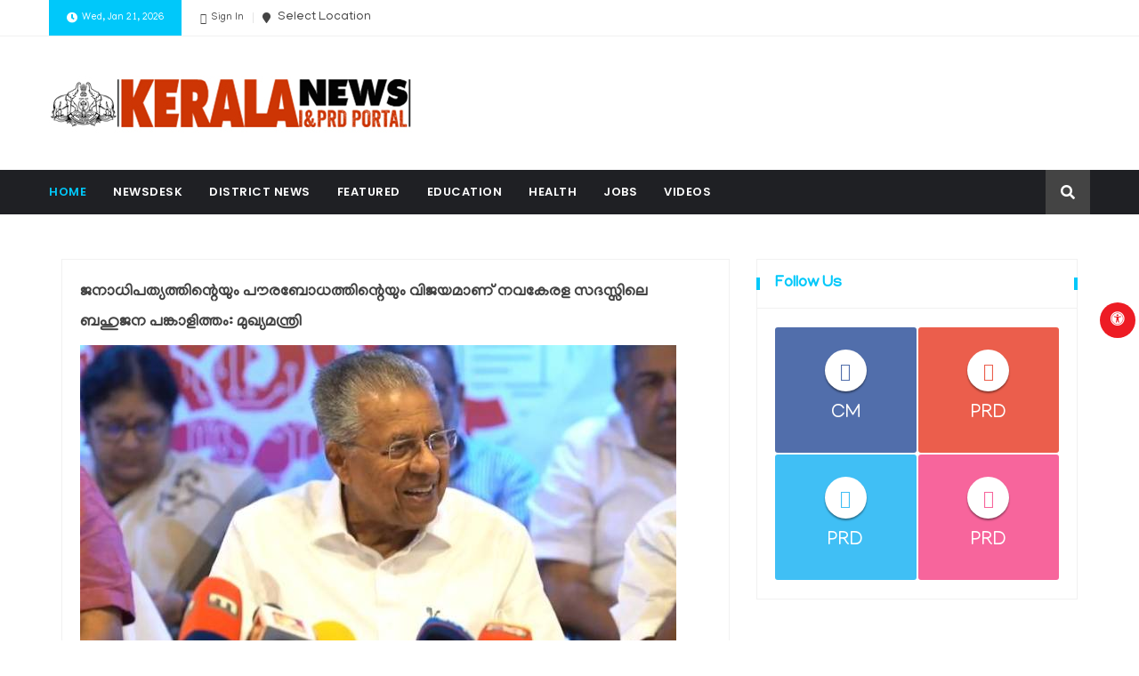

--- FILE ---
content_type: text/html; charset=UTF-8
request_url: https://keralanews.gov.in/24145/Mass-participation-in-Navakerala-sadass-is-a-victory-of-democracy-and-civic-consciousness-says-Chief-Minister.html
body_size: 11529
content:
  
<!DOCTYPE html>  
<html lang="en">
    <head>
<meta charset="utf-8">
<meta http-equiv="X-UA-Compatible" content="IE=edge">
<meta name="viewport" content="width=device-width, initial-scale=1">
<link rel="icon" href="/fav/favicon.ico">
<title>ജനാധിപത്യത്തിന്റെയും പൗരബോധത്തിന്റെയും വിജയമാണ് നവകേരള സദസ്സിലെ ബഹുജന പങ്കാളിത്തം: മുഖ്യമന്ത്രി</title>
<meta name="description" content="ജനാധിപത്യത്തിന്റെയും പൗരബോധത്തിന്റെയും വിജയമാണ് നവകേരള സദസ്സിലെ ബഹുജന പങ്കാളിത്തം: മുഖ്യമന്ത്രി">
<meta name="keywords" content="I&amp;PRD Newsportal, Kerala News, Information &amp; Public Relation Department, Kerala, District News, Entertainment News,  GO's, Gazette reviews">
<meta name="author" content="keralanews">
<meta name="copyright" content="keralanews.com - 2019">
<meta name="email" content="info@keralanews.com">
<meta http-equiv="Content-Language" content="en">
<meta name="Charset" content="UTF-8">
<meta name="Rating" content="General">
<meta name="Distribution" content="Global">
<meta name="Robots" content="INDEX,FOLLOW">
<link rel="apple-touch-icon" sizes="180x180" href="/apple-touch-icon.png">
<link rel="icon" type="image/png" sizes="32x32" href="/favicon-32x32.png">
<link rel="icon" type="image/png" sizes="16x16" href="/favicon-16x16.png">
<link rel="manifest" href="/site.webmanifest">
<!-- <meta property="og:url" content="https://keralanews.gov.in/" />
<meta property="og:type" content="website" />
<meta property="og:image" content="https://keralanews.gov.in/newsimages/1/r_1700474461.jpg" />
<meta property="og:title" content="ജനാധിപത്യത്തിന്റെയും പൗരബോധത്തിന്റെയും വിജയമാണ് നവകേരള സദസ്സിലെ ബഹുജന പങ്കാളിത്തം: മുഖ്യമന്ത്രി" />
<meta property="og:locale" content="en_US" />
<meta property="og:site_name" content="keralanews" />
<meta property="og:description" content="ജനാധിപത്യത്തിന്റെയും പൗരബോധത്തിന്റെയും വിജയമാണ് നവകേരള സദസ്സിലെ ബഹുജന പങ്കാളിത്തം: മുഖ്യമന്ത്രി" /> -->

<!-- Open Graph (Facebook, LinkedIn, etc.) -->
<meta property="og:url" content="https://keralanews.gov.in/24145/Mass-participation-in-Navakerala-sadass-is-a-victory-of-democracy-and-civic-consciousness-says-Chief-Minister.html">
<meta property="og:image" content="https://keralanews.gov.in/newsimages/1/r_1700474461.jpg"/>
<!-- <meta property="og:image:secure_url" content="https://keralanews.gov.in/newsimages/1/r_1700474461.jpg"> -->
<meta property="og:type" content="website">
<meta property="og:title" content="ജനാധിപത്യത്തിന്റെയും പൗരബോധത്തിന്റെയും വിജയമാണ് നവകേരള സദസ്സിലെ ബഹുജന പങ്കാളിത്തം: മുഖ്യമന്ത്രി">
<meta property="og:description" content="ജനാധിപത്യത്തിന്റെയും പൗരബോധത്തിന്റെയും വിജയമാണ് നവകേരള സദസ്സിലെ ബഹുജന പങ്കാളിത്തം: മുഖ്യമന്ത്രി">

<meta property="og:image:type" content="image/jpeg">
<meta property="og:image:width" content="1200">
<meta property="og:image:height" content="630">

<!-- Twitter Card -->
<meta name="twitter:card" content="summary_large_image" />
<meta name="twitter:site" content="@keralanews" />
<meta name="twitter:creator" content="@keralanews" />
<meta name="twitter:title" content="ജനാധിപത്യത്തിന്റെയും പൗരബോധത്തിന്റെയും വിജയമാണ് നവകേരള സദസ്സിലെ ബഹുജന പങ്കാളിത്തം: മുഖ്യമന്ത്രി">
<meta name="twitter:description" content="ജനാധിപത്യത്തിന്റെയും പൗരബോധത്തിന്റെയും വിജയമാണ് നവകേരള സദസ്സിലെ ബഹുജന പങ്കാളിത്തം: മുഖ്യമന്ത്രി">
<meta name="twitter:image" content="https://keralanews.gov.in/newsimages/1/r_1700474461.jpg">
  <!-- <meta name="msvalidate.01" content="13BBBA3638CA033DAEB0BEE13A2FC20E" />-->

<meta name="google-site-verification" content="BM-NnbSphgu6wgmK_U-YJia4F0GV2MA72CtoHQZLg7Q" />



<style type="text/css">
    .container{
/*        max-width: 95% !important;*/
    }
</style>



















<!-- <html lang="en">
<head>
    <meta http-equiv="Content-Type" content="text/html; charset=utf-8" /> 
    <meta http-equiv="x-ua-compatible" content="ie=edge">
    <title>Prdnews portal</title>
    <meta name="description" content="">
    <meta name="viewport" content="width=device-width, initial-scale=1">
  
    <link rel="shortcut icon" type="image/x-icon" href="/img/favicon.ico"> -->
    
    <!-- CSS
	============================================ -->
    <!-- Bootstrap CSS -->
    <link rel="stylesheet" href="/css/bootstrap.min.css">
    <!-- Icon Font CSS -->
    <link rel="stylesheet" href="/css/font-awesome.min.css">
    <!-- Plugins CSS -->
    <link rel="stylesheet" href="/css/plugins.css">
    <!-- rypp -->
    <link rel="stylesheet" href="/css/rypp.css">
    <!-- Style CSS -->
    <link rel="stylesheet" href="/style.css">
    <!-- Modernizer JS -->
    <script src="/js/vendor/modernizr-2.8.3.min.js"></script>

<!-- jQuery JS -->
<script src="/js/vendor/jquery-1.12.0.min.js"></script>
<!-- Popper JS -->
<script src="/js/popper.min.js"></script>
<!-- Bootstrap JS -->
<script src="/js/bootstrap.min.js"></script>


<!-- Plugins JS -->
<script src="/js/plugins.js"></script>
<!-- rypp JS -->
<script src="/js/rypp.js"></script>
<script src="/js/ytp-playlist.js"></script>

</head>
<link rel="stylesheet" href="/css/popup.css" type="text/css"/>  
<script language="javascript" src="/js/popup.min.js"></script>  
<script type="text/javascript">
      function changelocation()
    {
        centerPopup();
        loadPopup();
        $('#popupContact div').html('');
        $('#popupContact div').html('<img src="/images/loader.gif" width="16" height="11" border="0" />');
        $.post("/changelocation.php", {
        }, function (response) {
            $('#popupContact div').html(response);
            centerPopup();
        });
    }
function imageuploadcrop()
    {
        centerPopup();
        loadPopup();
        $('#popupContact div').html('');
        $('#popupContact div').html('<img src="/images/loader.gif" width="16" height="11" border="0" />');
        $.post("/imageuploadcrop.php", {
        }, function (response) {
            $('#popupContact div').html(response);
            centerPopup();
        });
    }    
 function maketop(id,cat)
    {
        centerPopup();
        loadPopup();
        var cat = cat;
        var id = id;
        $('#popupContact div').html('');
        $('#popupContact div').html('<img src="/images/loader.gif" width="16" height="11" border="0" />');
        $.post("/maketop.php?id=" + id+'&cat='+cat, {
        }, function (response) {
            $('#popupContact div').html(response);
            centerPopup();
        });
    }   
    
  function edittopnews(id)
    {
        centerPopup();
        loadPopup();
        var cat = cat;
        var id = id;
        $('#popupContact div').html('');
        $('#popupContact div').html('<img src="/images/loader.gif" width="16" height="11" border="0" />');
        $.post("/app/user/maketopedit.php?id=" + id, {
        }, function (response) {
            $('#popupContact div').html(response);
            centerPopup();
        });
    }      
    
    
    
    
    
    
    
    
    
    
    
    
    
    
    
    
    function signup(cat, id)
    {
        centerPopup();
        loadPopup();
        var cat = cat;
        var id = id;
        $('#popupContact div').html('');
        $('#popupContact div').html('<img src="/images/loader.gif" width="16" height="11" border="0" />');
        $.post("/singinregister.php", {
        }, function (response) {
            $('#popupContact div').html(response);
            centerPopup();
        });
    }
    function signupandroid(cat, id)
    {
        centerPopup();
        loadPopup();
        var cat = cat;
        var id = id;
        $('#popupContact div').html('');
        $('#popupContact div').html('<img src="/images/loader.gif" width="16" height="11" border="0" />');
        $.post("/singinregisterandroid.php", {
        }, function (response) {
            $('#popupContact div').html(response);
            centerPopup();
        });
    }
    
   
    function newregistration()
    {
        centerPopup();
        loadPopup();
        $('#popupContact div').html('');
        $('#popupContact div').html('<img src="/images/loader.gif" width="16" height="11" border="0" />');
        $.post("/register.php", {
        }, function (response) {
            $('#popupContact div').html(response);
            centerPopup();
        });
    }
    function inform()
    {
        centerPopup();
        loadPopup();
        $('#popupContact div').html('');
        $('#popupContact div').html('<img src="/images/loader.gif" width="16" height="11" border="0" />');
        $.post("/inform.php", {
        }, function (response) {
            $('#popupContact div').html(response);
            centerPopup();
        });
    }
    function contactus()
    {
        centerPopup();
        loadPopup();
        $('#popupContact div').html('');
        $('#popupContact div').html('<img src="/images/loader.gif" width="16" height="11" border="0" />');
        $.post("/contactus.php", {
        }, function (response) {
            $('#popupContact div').html(response);
            centerPopup();
        });
    }
    function signreg()
    {
        centerPopup();
        loadPopup();
        
        $('#popupContact div').html('');
        $('#popupContact div').html('<img src="/images/loader.gif" width="16" height="11" border="0" />');
        $.post("/singinregister.php", {
        }, function (response) {
            $('#popupContact div').html(response);
            centerPopup();
        });
    }
    
     function showUpdateAddress(ref)
    {
        var id = id;
        centerPopup();
        loadPopup();
        $('#popupContact div').html('');
        $('#popupContact div').html('<img src="/images/loader.gif" width="16" height="11" border="0" />');
         $.post("/app/profile/setaddress.php?ref=" + ref, {
        }, function (response) {
            $('#popupContact div').html(response);
            centerPopup();
        });
    }

    function showOTP(ccode,mobile,pass,hostname)
    {
        centerPopup();
        loadPopup();
         var ccode = ccode;
         var mobile = mobile;
         var pass = pass;
        $('#popupContact div').html('');
        $('#popupContact div').html('<img src="/images/loader.gif" width="16" height="11" border="0" />');
        $.post("/showotp.php?mobile=" + mobile+ '&ccode=' + ccode+ '&pass=' + encodeURIComponent(pass)+ '&hostname=' + encodeURIComponent(hostname), {
        }, function (response) {
            $('#popupContact div').html(response);
            centerPopup();
        });
    }

    

    function forgotpass()
    {
        centerPopup();
        loadPopup();
        var cat = cat;
        var id = id;
        $('#popupContact div').html('');
        $('#popupContact div').html('<img src="/images/loader.gif" width="16" height="11" border="0" />');
        $.post("forgotpass.php?cat=" + cat + '&id=' + id, {
        }, function (response) {
            $('#popupContact div').html(response);
            centerPopup();
        });
    }
    function editemail()
    {
        centerPopup();
        loadPopup();
        $('#popupContact div').html('');
        $('#popupContact div').html('<img src="/images/loader.gif" width="16" height="11" border="0" />');
        $.post("changeemail.php", {
        }, function (response) {
            $('#popupContact div').html(response);
            centerPopup();
        });
    }
    function editphonenumber()
    {
        centerPopup();
        loadPopup();
        $('#popupContact div').html('');
        $('#popupContact div').html('<img src="/images/loader.gif" width="16" height="11" border="0" />');
        $.post("changephone.php", {
        }, function (response) {
            $('#popupContact div').html(response);
            centerPopup();
        });
    }
    function locationpop()
    {
        centerPopup();
        loadPopup();
        $('#popupContact div').html('');
        $('#popupContact div').html('<img src="/images/loader.gif" width="16" height="11" border="0" />');
        $.post("setlocation.php", {
        }, function (response) {
            $('#popupContact div').html(response);
            centerPopup();
        });
    }
    function showlikes(id)
    {
        var id = id;
        centerPopup();
        loadPopup();
        $('#popupContact div').html('');
        $('#popupContact div').html('<img src="/images/loader.gif" width="16" height="11" border="0" />');
        $.post("/show_likes.php?id=" + id, {
        }, function (response) {
            $('#popupContact div').html(response);
            centerPopup();
        });
    }
    function showshared(id)
    {
        var id = id;
        centerPopup();
        loadPopup();
        $('#popupContact div').html('');
        $('#popupContact div').html('<img src="/images/loader.gif" width="16" height="11" border="0" />');
        $.post("/show_shared.php?id=" + id, {
        }, function (response) {
            $('#popupContact div').html(response);
            centerPopup();
        });
    }
    function showorders(id)
    {
        var id = id;
        centerPopup();
        loadPopup();
        $('#popupContact div').html('');
        $('#popupContact div').html('<img src="/images/loader.gif" width="16" height="11" border="0" />');
        $.post("/show_orders.php?id=" + id, {
        }, function (response) {
            $('#popupContact div').html(response);
            centerPopup();
        });
    }
    function showshare(id)
    {
        var id = id;
        centerPopup();
        loadPopup();
        $('#popupContact div').html('');
        $('#popupContact div').html('<img src="/images/loader.gif" width="16" height="11" border="0" />');
        $.post("show_share.php?id=" + id, {
        }, function (response) {
            $('#popupContact div').html(response);
            centerPopup();
        });
    }
    function showshare(id)
    {
        var id = id;
        centerPopup();
        loadPopup();
        $('#popupContact div').html('');
        $('#popupContact div').html('<img src="/images/loader.gif" width="16" height="11" border="0" />');
        $.post("show_share.php?id=" + id, {
        }, function (response) {
            $('#popupContact div').html(response);
            centerPopup();
        });
    }
    
    function showcoverupload(id)
    {
        var id = id;
        centerPopup();
        loadPopup();
        $('#popupContact div').html('');
        $('#popupContact div').html('<img src="/images/loader.gif" width="16" height="11" border="0" />');
        $.ajax({
            type: "POST",
            url: "uploadcropcover.php",
            data: "id=" + id,
            cache: true,
            beforeSend: function () {
                $('#popupContact div').html('<img src="/images/loader.gif" width="16" height="11" border="0" />');
            },
            success: function (response) {
                $('#popupContact div').html(response);
                centerPopup();
            }
        });
    }
    
    function popup() {
        loadPopup();
        disablePopup();
    }
</script>  
<style type="text/css">
.x {
    cursor: pointer;
    display: block;
    font-family: arial,sans-serif;
    font-size: 24px;
    font-weight: bolder;
    height: 30px;
    line-height: 14px;
    margin-right: 10px;
    margin-top: -7px;
    position: absolute;
    right: 0;
    text-align: center;
   /* top: 50%;*/
    width: 100%;
	color:#069;
}
</style>
<div id="blanket" style="display: none; height: 100%;"></div>

<div id="popupContact" style="display: none; height:auto; overflow-x: hidden; overflow-y: auto; ">
  <div style="border:0px solid #999; padding:1px;">
    <div class="innerPOP"> </div>
  </div>
</div>
<div id="backgroundPopup"></div>
    
   
<input type="hidden" id="ntoken" name="ntoken" value="4861b818560df1aa18369099699da14c">    
<input type="hidden" id="token" name="token" value="4861b818560df1aa18369099699da14c">    
    <script>
    window.csrf = { csrf_token: '4861b818560df1aa18369099699da14c' };
    $.ajaxSetup({
        data: window.csrf
    });
    </script>
    <style>
    @font-face {
        font-family: malweb;
        src: url(/fonts/malfonts/Manjari-Regular.woff);
    }

    * {
        font-family: malweb;
        font-size: 16px;
    }
</style>
<style type="text/css">
  .newsview  img {
    max-width: 100%;
    height: auto;
    }
</style>
<body>
        <!-- Main Wrapper -->
    <div id="main-wrapper">
        <!-- Header Top Start -->
        <div class="header-top section">
            <div class="container">
                <div class="row">
                    <!-- Header Top Links Start -->
                    <div class="header-top-links col-md-9 col-6">
                        <!-- Header Links -->
                        <ul class="header-links">
                            <li class="disabled block d-none d-md-block"><a href="#"><i class="fa fa-clock-o"></i> Wed, Jan 21, 2026</a></li>
                            <li><a href="/signin.php"><i class="fa fa-user-circle-o"></i>Sign In</a></li>
                            <li><a href="javascript: void(0)" onClick="javascript: changelocation()" style='font-size: 14px;'><i class="fa fa fa-map-marker"></i> &nbsp;Select location</a></li> 

                        </ul>
                    </div>
                    <div class="header-top-social col-md-3 col-6">

                        <!-- Header Social -->
                        <div class="header-social">
                            <!--<a href="#"><i class="fa fa fa-map-marker"></i>Thiruvananthapuram</a>
                            <a href="#"><i class="fa fa-twitter"></i></a>
                            <a href="#"><i class="fa fa-google-plus"></i></a>
                            <a href="#"><i class="fa fa-pinterest-p"></i></a>
                            <a href="#"><i class="fa fa-youtube-play"></i></a>
                            <a href="#"><i class="fa fa-vimeo"></i></a> -->
                        </div>
                    </div><!-- Header Top Social End -->
                </div>
            </div>
        </div><!-- Header Top End -->
        <!-- Header Start -->
        <div class="header-section section">
            <div class="container">
                <div class="row align-items-center">
                    <!-- Header Logo -->
                    <div class="header-logo col-md-4 d-none d-md-block">
                        <a href="/" class="logo"><img src="/img/logo.jpg" alt="Logo"></a>
                    </div>
                    <!-- Header Banner -->
                    <div class="header-banner col-md-8 col-12">

                        <div class="banner">
                               
                        </div>
                    </div>
                </div>
            </div>
        </div><!-- Header End -->
        <!-- Menu Section Start -->
        <div class="menu-section section bg-dark">
            <div class="container">
                <div class="row">
                    <div class="col-12">
                        <div class="menu-section-wrap">
                            <!-- Main Menu Start -->
                            <div class="main-menu float-left d-none d-md-block">
                                <nav>
                                    <ul>
                                        <li class="active "><a href="/">Home</a></li>
                                        <li ><a href="/allnews.php?cat=1">Newsdesk</a></li>
                                        <li><a href="#">District News</a>
            <ul class="sub-menu">
                <li><a href="/allnews.php?cat=2">Thiruvananthapuram</a></li>
                <li><a href="/allnews.php?cat=3">Kollam</a></li>
                <li><a href="/allnews.php?cat=4">Pathanamthitta</a></li>
                <li><a href="/allnews.php?cat=5">Alappuzha</a></li>
                <li><a href="/allnews.php?cat=6">Kottayam</a></li>
                <li><a href="/allnews.php?cat=7">Idukki</a></li>
                <li><a href="/allnews.php?cat=8">Ernakulam</a></li>
                <li><a href="/allnews.php?cat=9">Thrissur</a></li>
                <li><a href="/allnews.php?cat=16">Palakkad</a></li>
                <li><a href="/allnews.php?cat=10">Malappuram</a></li>
                <li><a href="/allnews.php?cat=11">Kozhikode</a></li>
                <li><a href="/allnews.php?cat=12">Wayanad</a></li>
                <li><a href="/allnews.php?cat=13">Kannur</a></li>
                <li><a href="/allnews.php?cat=14">Kasaragod</a></li>
                
            </ul>



                                        </li>
                                        <li><a href="#">Featured</a>
<ul class="sub-menu">
                <li><a href="/allothernews.php?cat=1">Travel</a></li>
                <li><a href="/allothernews.php?cat=2">Health</a></li>
                <li><a href="/allothernews.php?cat=3">Announcements</a></li>
                <li><a href="/allothernews.php?cat=4">Sports</a></li>
                <li><a href="/allothernews.php?cat=14">Cabinet Decisions</a></li>
                <li><a href="/allothernews.php?cat=6">Jobs</a></li>
                <li><a href="/allothernews.php?cat=7">Publications</a></li>
                <li><a href="/allothernews.php?cat=8">Education</a></li>
                <li><a href="/allothernews.php?cat=9">Culture</a></li>
                
                
            </ul>
                                        </li>
                                        <li><a href="/index.php#education">Education</a></li>
                                        <li><a href="/index.php#health">Health</a></li>
                                        <li><a href="/index.php#articles">Jobs</a></li>
                                        <li><a href="/index.php#videos">Videos</a></li>
                                    </ul>
                                </nav>
                            </div><!-- Main Menu Start -->
                            <div class="mobile-logo d-none d-block d-md-none"><a href="/"><img src="/img/logo.jpg" alt="Logo"></a></div>
                            <!-- Header Search -->
                            <div class="header-search float-right">
                                <!-- Search Toggle -->
                                <button class="header-search-toggle"><i class="fa fa-search"></i></button>
                                <!-- Header Search Form -->
                                <div class="header-search-form">
                                    <form role="search" method="get" action="/searchnews.php">
                                        <input type="text" id="inputsearch" name="inputsearch" autocomplete="off" placeholder="Search Here">
                                    </form>
                                </div>
                            </div>




                            <!-- Mobile Menu Wrap -->
                            <div class="mobile-menu-wrap d-none">
                                <nav>
                                    <ul>
                                        <li class="active has-dropdown"><a href="/">Home</a>
                                          
                                     </li>
                                     <li><a href="#">District News</a>
            <ul class="sub-menu">
                <li><a href="/allnews.php?cat=2">Thiruvananthapuram</a></li>
                <li><a href="/allnews.php?cat=3">Kollam</a></li>
                <li><a href="/allnews.php?cat=4">Pathanamthitta</a></li>
                <li><a href="/allnews.php?cat=5">Alappuzha</a></li>
                <li><a href="/allnews.php?cat=6">Kottayam</a></li>
                <li><a href="/allnews.php?cat=7">Idukki</a></li>
                <li><a href="/allnews.php?cat=8">Ernakulam</a></li>
                <li><a href="/allnews.php?cat=9">Thrissur</a></li>
                <li><a href="/allnews.php?cat=16">Palakkad</a></li>
                <li><a href="/allnews.php?cat=10">Malappuram</a></li>
                <li><a href="/allnews.php?cat=11">Kozhikode</a></li>
                <li><a href="/allnews.php?cat=12">Wayanad</a></li>
                <li><a href="/allnews.php?cat=13">Kannur</a></li>
                <li><a href="/allnews.php?cat=14">Kasaragod</a></li>
                
            </ul>
                                     <li><a href="/index.php#articles">Featured</a>
            <ul class="sub-menu">
                <li><a href="/allothernews.php?cat=1">Travel</a></li>
                <li><a href="/allothernews.php?cat=2">Health</a></li>
                <li><a href="/allothernews.php?cat=3">Announcements</a></li>
                <li><a href="/allothernews.php?cat=4">Sports</a></li>
                <li><a href="/allothernews.php?cat=14">Cabinet Decisions</a></li>
                <li><a href="/allothernews.php?cat=6">Jobs</a></li>
                <li><a href="/allothernews.php?cat=7">Publications</a></li>
                <li><a href="/allothernews.php?cat=8">Education</a></li>
                <li><a href="/allothernews.php?cat=9">Culture</a></li>
                
                
            </ul>
        </li>
                                     <li><a href="/index.php#education">Education</a></li>
                                     <li><a href="/index.php#health">Health</a></li>
                                     <li><a href="/index.php#videos">Videos</a></li>
                                 </ul>
                             </nav>
                         </div>
                         <!-- Mobile Menu -->
                         <div class="mobile-menu"></div>
                     </div>
                 </div>
             </div>
         </div>
     </div><!-- Menu Section End -->
 </div> 
    <style>
    .newsview img {
     float: left !important;
    padding: 5px !important;}
    </style>
    <!-- Post Header Section Start -->
    <div class="post-header-section section mt-30 mb-30">
        <div class="container">
            <div class="row row-1">
    <!-- Post Section Start -->
    <div class="post-section section mt-20">
        <div class="container">
            <!-- Feature Post Row Start -->
            <div class="row">
                <div class="col-lg-8 col-12 mb-50">
                    <!-- Post Block Wrapper Start -->
                    <div class="post-block-wrapper mb-50">
                        <!-- Post Block Body Start -->
                        <div class="body">
                            <div class="row">
                                <div class="col-12">
                                    <!-- Single Post Start -->
                                    <div class="single-post">
                                        <div class="post-wrap">
                                            <!-- Content -->
                                            <div class="content">
                                                 
                                                <!-- Description -->
                                                <h3 style="font-size: 18px;line-height: 34px;font-weight: bold;">ജനാധിപത്യത്തിന്റെയും പൗരബോധത്തിന്റെയും വിജയമാണ് നവകേരള സദസ്സിലെ ബഹുജന പങ്കാളിത്തം: മുഖ്യമന്ത്രി</h3>
                                                <img src="/newsimages/1/r_1700474461.jpg" alt="post" class="img-responsive"/>
                                                <div class="newsview">
                                                <p class="dropcap">      <p><b>* കാസർഗോഡ് നിന്ന് 14,232 നിവേദനങ്ങൾ</b><br></p><p>നവകേരള സദസ്സിന്റെ രണ്ടാമത്തെ ദിവസവും  കണ്ട  വൻ ജനപങ്കാളിത്തം ജനാധിപത്യവിശ്വാസവും പൗരബോധവും മുറുകെപ്പിടിക്കുന്ന പൊതുസമൂഹത്തിന്റെ കരുത്താണ് തെളിയിക്കുന്നതെന്ന് മുഖ്യമന്ത്രി പിണറായി വിജയൻ. പയ്യന്നൂരിൽ വാർത്താസമ്മേളനത്തിൽ സംസാരിക്കുകയായിരുന്നു മുഖ്യമന്ത്രി.&nbsp;കാസർഗോഡ് ചെങ്കള മുതൽ തൃക്കരിപ്പൂർ മണ്ഡലത്തിലെ കാലിക്കടവ് വരെ വടക്കേയറ്റത്തെ ജില്ലയിലെ യാത്ര പൂർത്തിയാക്കുമ്പോൾ ഒരു മഹാ ജനമുന്നേറ്റ സദസ്സായി യാത്ര ഉയർന്നു എന്ന് സംശയമില്ലാതെ പറയാം. ജനങ്ങൾ കേവലം കേൾവിക്കാരായി ഇരിക്കുകയല്ല ഇവിടെ. ഓരോരുത്തരും തങ്ങളുടെ സജീവമായ ഇടപെടൽ ഉറപ്പാക്കി ഇതിനോടൊപ്പം ചേരുകയാണ്.</p><p>പൈവെളിഗെയിൽ  ശനിയാഴ്ച  റെക്കോഡ് സൃഷ്ടിച്ച ജനാവലിയാണ് ഉദ്ഘാടന പരിപാടിക്കെത്തിയതെങ്കിൽ, ഞായറാഴ്ചത്തെ പര്യടനത്തിൽ എല്ലാ കേന്ദ്രങ്ങളിലും നിറഞ്ഞു കവിഞ്ഞ ജനക്കൂട്ടമാണ്  ഒഴുകിയെത്തിയത്. സർക്കാർ പറയുന്നത് കേൾക്കാനും നാടിന്റെ പുരോഗതിയ്ക്കായി സ്വന്തം അഭിപ്രായങ്ങളും നിർദ്ദേശങ്ങളും പരാതികളും പങ്കുവെക്കാനും ഉത്സാഹപൂർവ്വം വന്നു ചേർന്ന കാസർകോഡ് ജില്ലയിലെ ജനാവലി കേരളത്തിന്റെ ഉന്നതമായ ജനാധിപത്യബോധ്യത്തിന്റെ മാതൃകയായി വർത്തിച്ചു.   നാടിന്റെ പുരോഗതിയ്ക്കായി കൂടുതൽ ഊർജ്ജത്തോടെ മുന്നോട്ടുപോകാനുള്ള പ്രചോദനം  നവകേരള സദസ്സ്  പകരുകയാണെന്ന് മുഖ്യമന്ത്രി അഭിപ്രായപ്പെട്ടു.</p><p>തിരക്കു കാരണമുണ്ടാകുന്ന ബുദ്ധിമുട്ട് പരമാവധി കുറച്ച് വേദികളിൽ   നിവേദനങ്ങൾ  നൽകാനുള്ള സംവിധാനം  ഒരുക്കാൻ ശ്രദ്ധിക്കുന്നുണ്ട്.  കാസർകോട് ജില്ലയിലെ 5 നിയമസഭാ മണ്ഡലങ്ങളിൽ നിന്നുമായി 14,232   നിവേദനങ്ങളാണ് ലഭിച്ചതായി മുഖ്യമന്ത്രി അറിയിച്ചു. മഞ്ചേശ്വരത്തു 1908ഉം  കാസർഗോഡ് 3451ഉം ഉദുമയിൽ 3733ഉം കാഞ്ഞങ്ങാട്  2840ഉം തൃക്കരിപ്പൂർ 2300ഉം ആണ് ലഭിച്ചത്.</p><p>നവകേരള സദസ് ആരംഭിക്കുന്നതിന് മൂന്നു മണിക്കൂർ മുൻപ് തന്നെ   നിവേദനങ്ങൾ  സ്വീകരിച്ചു തുടങ്ങും. ഇവ മുഴുവനും  സ്വീകരിക്കുന്നതു വരെ കൗണ്ടറുകൾ പ്രവർത്തിക്കും.  നിവേദനം  സമർപ്പിക്കുന്നത് സംബന്ധിച്ച മാർഗനിർദ്ദേശങ്ങൾ കൗണ്ടറുകളിൽ പ്രദർശിപ്പിക്കുന്നുണ്ട്. മുതിർന്ന പൗരൻമാർ, ഭിന്നശേഷിക്കാർ, സ്ത്രീകൾ എന്നിവർക്ക് പ്രത്യേകം കൗണ്ടറുകൾ ഒരുക്കിയിട്ടുണ്ട്. ലഭിക്കുന്ന  നിവേദനങ്ങളും  പരാതികളും വേഗത്തിൽ തീർപ്പാക്കാനുള്ള സംവിധാനമാണ്  ഒരുക്കുന്നത്. രണ്ടു ദിവസത്തെ അനുഭവം മുൻ നിർത്തി തിങ്കളാഴ്ച മുതൽ ഓരോ കേന്ദ്രത്തിലും നവകേരള സദസ്സിന്റെ വേദികളോടനുബന്ധിച്ച് നിവേദനങ്ങളും പരാതികളും സ്വീകരിക്കുന്ന ഇരുപതു കൗണ്ടറുകൾ പ്രവർത്തിക്കുമെന്ന് മുഖ്യമന്ത്രി പറഞ്ഞു.</p><p>നിവേദനങ്ങളുടെയും പരാതികളുടെയും സ്ഥിതി <a href="www.navakeralasadas.kerala.gov.in" target="_blank">www.navakeralasadas.kerala.gov.in</a>   എന്ന വെബ്സൈറ്റിൽ നിന്ന് അറിയാനാകും. രസീത് നമ്പരോ പരാതിയിലുള്ള മൊബൈൽ നമ്പറോ നൽകിയാൽ മതി. ഭവനരഹിതരില്ലാത്ത കേരളമെന്ന സ്വപ്നം സാക്ഷാൽക്കരിക്കാൻ പ്രതിജ്ഞാബദ്ധതയോടെയാണ് മുന്നോട്ടു പോകുന്നത്.  ലൈഫ് മിഷന്റെ ഭാഗമായി   ഈ സാമ്പത്തികവർഷം 71,861 വീടുകളുടെ നിർമ്മാണം പൂർത്തീകരിക്കാൻ ആണ് ലക്ഷ്യമിട്ടിരുന്നത്. എന്നാൽ  1,41,257 വീടുകളാണ് നിർമ്മാണത്തിനായി കരാർ വച്ചത്. ഇതിൽ 15,518 വീടുകളുടെ നിർമ്മാണം  പൂർത്തിയാക്കി. ലൈഫ് മിഷൻ തകർന്നു എന്നു ബോധപൂർവം പ്രചരിപ്പിക്കുന്നവർക്കുള്ള മറുപടി കൂടിയാണ്  ലക്ഷ്യമിട്ടതിലും ഇരട്ടി വീടുകളുടെ നിർമ്മാണം നടക്കുകയാണെന്ന യാഥാർത്ഥ്യം.</p><p>എല്ലാവരും സുരക്ഷിതമായ പാർപ്പിടത്തിൽ ജീവിക്കണം എന്ന ലക്ഷ്യബോധമാണ് ലൈഫ് മിഷൻറെ രൂപീകരണത്തിലേക്കെത്തിച്ചത്. ആ ലക്ഷ്യത്തിലേക്കുള്ള മുന്നേറ്റത്തിൽ ഉണ്ടാകുന്ന ഓരോ തടസ്സവും ഗൗരവമുള്ളതാണ്.</p><p>കഴിഞ്ഞ ദിവസം ഒരു മാധ്യമം  ചില പിശകുകളോടെ ഭവന നിർമ്മാണ പദ്ധതി സംബന്ധിച്ച് ഒരു വാർത്ത നൽകിയത് കണ്ടു. കേന്ദ്ര സർക്കാർ വിഹിതം നൽകാത്തതിനാൽ പ്രധാന മന്ത്രി ആവാസ് യോജന ഭവന പദ്ധതി മുടങ്ങി എന്നാണ് വാർത്ത. പി.എം.എ.വൈ ഗ്രാമീൺ പദ്ധതിയിൽ 2020-21നു ശേഷം കേന്ദ്രം ടാർഗറ്റ് നിശ്ചയിച്ചു നൽകിയിട്ടില്ലാത്തതിനാൽ മൂന്ന് വർഷമായി ആ പട്ടികയിൽ നിന്നും പുതിയ വീടുകളൊന്നും അനുവദിക്കാൻ കഴിഞ്ഞിട്ടില്ല. ഈ നിലപാട് തിരുത്താൻ കേന്ദ്രം തയ്യാറാകുന്നില്ല.</p><p>കേരളത്തിൽ ഈ പദ്ധതിയിൽ ഉൾപ്പെട്ട ഗുണഭോക്താക്കളുടെ എണ്ണം 2,36,670 ആണ്. ഇതിൽ 36,703 വീടുകൾക്കുള്ള സഹായമാണ്  ഇതിനകം കേന്ദ്രം അനുവദിച്ചത്. ഇതിൽ 31,171ഉം പൂർത്തിയായിട്ടുണ്ട്. ഓരോ വർഷവും കേന്ദ്രം തീരുമാനിക്കുന്ന എണ്ണം അനുസരിച്ചാണ് വീടുകൾ അനുവദിക്കുന്നത്.  കേരളത്തിന് അനുവദിക്കുന്ന സഹായം കൃത്യമായി വിതരണം ചെയ്യാൻ എല്ലാ നടപടികളും സംസ്ഥാനം  സ്വീകരിച്ചിട്ടുണ്ട്. കൂടുതൽ വീടുകൾ കേന്ദ്രം അനുവദിക്കുന്നില്ല എന്നതാണ് വസ്തുത.</p><p>വീടൊന്നിന്  72,000 രൂപയാണ് ഗ്രാമീണ പദ്ധതിക്കായി കേന്ദ്രസർക്കാർ നൽകുന്നത്. ഇത് 4,00,000 രൂപയാക്കി കേരളം വിതരണം ചെയ്യുന്നു എന്നതാണ് യാഥാർത്ഥ്യം. ആ വാർത്തയിൽ പറഞ്ഞത്  2,10,000 രൂപ കേന്ദ്ര വിഹിതം എന്നാണ്.  പി.എം.എ.വൈ ഗ്രാമീണിൽ 260.44 കോടി കേരളത്തിന് ലഭിക്കേണ്ടതിൽ 187.5 കോടിയാണ് കിട്ടിയത്. ഇതിൽ 157.58 കോടി ചിലവാക്കിയിട്ടുണ്ട്. നിലവിൽ അനുവദിക്കപ്പെട്ട വീടുകളുടെ നിർമ്മാണം പുരോഗമിക്കുന്നതിനനുസരിച്ച്, ബാക്കി തുകയും വിതരണം ചെയ്യും.</p><p>അനുവദിക്കുന്ന വീടുകൾക്ക് തന്നെ കടുത്ത നിബന്ധനകൾ അടിച്ചേൽപ്പിക്കുന്ന സ്ഥിതിയാണുള്ളത്. പി.എം.എ.വൈ ഗുണഭോക്താവാണെന്ന വലിയ ബോർഡ് വെക്കണമെന്ന  നിബന്ധന ഉൾപ്പെടെ വരുന്നുണ്ട്. മനുഷ്യരുടെ അടിസ്ഥാന ആവശ്യമാണ്  പാർപ്പിടം. അതും കേന്ദ്രസർക്കാരിന്റേയും പ്രധാനമന്ത്രിയുടേയും പരസ്യത്തിനുപയോഗിക്കണമെന്ന് വാശി പിടിക്കുന്നത് നല്ല കാര്യമല്ല. </p><p>മറച്ചുവെക്കപ്പെടുന്ന കാര്യങ്ങൾ സമൂഹത്തോട് തുറന്നു പറയാനുള്ള ഉദ്യമം കൂടിയാണ് നവകേരള സദസ്സ് എന്ന് സൂചിപ്പിച്ചിരുന്നു. അതിനെ ചിലർ പരിഹസിച്ചത് കണ്ടു.   മറച്ചു വെക്കപ്പെടുന്ന കാര്യങ്ങൾ ജനങ്ങൾ അറിയേണ്ടതുണ്ട്. അങ്ങനെ ഒളിപ്പിച്ചു വെക്കുന്നതും ജനങ്ങൾ അനിവാര്യമായും അറിയേണ്ടതുമായ  ഒരു വിഷയം  തന്നെയാണ് ഭവന നിർമ്മാണത്തിൻറെ പ്രശ്നം.<br></p><p>കേരളത്തിലെല്ലാവർക്കും വീട് ലഭ്യമാക്കാനുള്ള ശ്രമത്തിനു പിന്തുണ നൽകുക എന്നത് മനുഷ്യത്വപരമായ ഉത്തരവാദിത്തമാണ്. അത് നിറവേറ്റാൻ  എല്ലാവരും തയാറാകണം.  അതിനായി  മുന്നോട്ടു വരണം. ലൈഫിനെ തകർക്കാൻ ശ്രമിക്കുന്നവരോട് ഒന്നേ പറയാനുള്ളൂ, പാവങ്ങളുടെ  കഞ്ഞിയിൽ  മണ്ണ്  വാരിയിടാൻ ശ്രമിക്കരുത്. എത്രവലിയ  വെല്ലുവിളികൾ വന്നാലും  ലൈഫ്  പദ്ധതിയുടെ ലക്ഷ്യം പൂർത്തീകരിക്കുന്നതിൽ നിന്ന് സർക്കാർ പിന്നോട്ട് പോകില്ലെന്നും മുഖ്യമന്ത്രി പറഞ്ഞു.</p><p>ക്രിക്കറ്റ് ലോകകപ്പ്   നേടിയ  ഓസ്ട്രേലിയൻ ടീമിന് മുഖ്യമന്ത്രി അഭിനന്ദനങ്ങൾ അറിയിച്ചു. ഇന്ത്യക്ക് വേണ്ടി ബാറ്റിംഗ് നിരയും ബൗളിംഗ് നിരയും ഒരുപോലെ തിളങ്ങിയ ലോകകപ്പായിരുന്നു ഇത്. ക്യാപ്റ്റൻ രോഹിത് ശർമ്മയ്ക്ക് കീഴിൽ ഗംഭീര പ്രകടനം കാഴ്ച വെച്ച ടീമിൽ വിരാട് കോഹ്ലിയുടെയും മുഹമ്മദ് ഷമിയുടെയും നേട്ടങ്ങൾ എടുത്തു പറയേണ്ടതാണ്. കിരീടം നേടാൻ വലിയ സാദ്ധ്യതകൾ കൽപിച്ചിരുന്ന ഇന്ത്യൻ ടീമിന്റെ പരാജയം അപ്രതീക്ഷിതമാണ്.  കൂടുതൽ  നേട്ടങ്ങളും വിജയവും  കൈവരിക്കാനുള്ള  കരുത്തോടെ ഇന്ത്യൻ ടീം തിരിച്ചുവരട്ടെ എന്നാശംസിക്കുന്നതായും മുഖ്യമന്ത്രി വാർത്താസമ്മേളനത്തിൽ പറഞ്ഞു.</p>   </p></div>
                                            </div>
                                            <div class="tags-social float-left">
<div class="tags float-left">
 <i class="fa fa-tags"></i>
<a href="/search/navakeralasadas keralagovernment pinarayivijayan kannur payyannur">navakeralasadas keralagovernment pinarayivijayan kannur payyannur</a>                                                 </div>
                                                <div class=" float-right">
                                                    <!-- AddToAny BEGIN -->
<div class="a2a_kit a2a_kit_size_32 a2a_default_style">
<a class="a2a_dd" href="https://www.addtoany.com/share"></a>
<a class="a2a_button_facebook"></a>
<a class="a2a_button_twitter"></a>
<a class="a2a_button_email"></a>
<a class="a2a_button_whatsapp"></a>
</div>
<script async src="https://static.addtoany.com/menu/page.js"></script>
<!-- AddToAny END -->
                                                </div>
                                            </div>
                                        </div>
                                    </div><!-- Single Post End -->
                                </div>
                            </div>
                        </div><!-- Post Block Body End -->
                    </div><!-- Post Block Wrapper End -->
                    <!-- Previous & Next Post Start -->
                    <!-- Post Author Start -->
                    <!-- Post Block Wrapper Start -->
                    <div class="post-block-wrapper mb-50">
                        <!-- Post Block Head Start -->
                        <div class="head">
                            <!-- Title -->
                            <h4 class="title">Other News</h4>
                        </div><!-- Post Block Head End -->
                        <!-- Post Block Body Start -->
                        <div class="body">
                            <div class="two-column-post-carousel column-post-carousel post-block-carousel row">
                                   
                                <div class="col-md-6 col-12" >
                                    <!-- Overlay Post Start -->
                                    <div class="post post-overlay hero-post">
                                        <div class="post-wrap">
                                            <!-- Image -->
                                            <div class="image"><img src="/newsimages/1/t_1768928373.jpg" alt="post"></div>
                                            <!-- Category -->
                                            <a href="#" class="category gadgets">Newsdesk</a>
                                            <!-- Content -->
                                            <div class="content">
                                                <!-- Title -->
                                                <h4 class="title"><a href="/32471/Newstitleeng.html">ജീവൻ തുടിക്കുന്ന ചിത്രങ്ങളുമായി എൻഡോസൾഫാൻ ബാധിത മേഖലയിൽ നിന്നും കിരൺരാജ് </a></h4>
                                                <!-- Meta -->
                                                <div class="meta fix">
                                                    <span class="meta-item date"><i class="fa fa-clock-o"></i> 20th of January 2026 </span>
                                                </div>
                                            </div>
                                        </div>
                                    </div><!-- Overlay Post End -->
                                </div>
                             
                                <div class="col-md-6 col-12" >
                                    <!-- Overlay Post Start -->
                                    <div class="post post-overlay hero-post">
                                        <div class="post-wrap">
                                            <!-- Image -->
                                            <div class="image"><img src="/newsimages/1/t_1768927701.jpg" alt="post"></div>
                                            <!-- Category -->
                                            <a href="#" class="category gadgets">Newsdesk</a>
                                            <!-- Content -->
                                            <div class="content">
                                                <!-- Title -->
                                                <h4 class="title"><a href="/32470/Newstitleeng.html">ഭിന്നശേഷിക്കാർക്കും തുല്യ അവകാശങ്ങളും അവസരങ്ങളും ഉറപ്പുവരുത്തണം </a></h4>
                                                <!-- Meta -->
                                                <div class="meta fix">
                                                    <span class="meta-item date"><i class="fa fa-clock-o"></i> 20th of January 2026 </span>
                                                </div>
                                            </div>
                                        </div>
                                    </div><!-- Overlay Post End -->
                                </div>
                             
                                <div class="col-md-6 col-12" >
                                    <!-- Overlay Post Start -->
                                    <div class="post post-overlay hero-post">
                                        <div class="post-wrap">
                                            <!-- Image -->
                                            <div class="image"><img src="/newsimages/1/t_1768927550.jpg" alt="post"></div>
                                            <!-- Category -->
                                            <a href="#" class="category gadgets">Newsdesk</a>
                                            <!-- Content -->
                                            <div class="content">
                                                <!-- Title -->
                                                <h4 class="title"><a href="/32469/Newstitleeng.html">റിപ്പബ്ലിക് ദിനാഘോഷം വിപുലമായി സംഘടിപ്പിക്കാൻ നിർദ്ദേശം </a></h4>
                                                <!-- Meta -->
                                                <div class="meta fix">
                                                    <span class="meta-item date"><i class="fa fa-clock-o"></i> 20th of January 2026 </span>
                                                </div>
                                            </div>
                                        </div>
                                    </div><!-- Overlay Post End -->
                                </div>
                             
                                <div class="col-md-6 col-12" >
                                    <!-- Overlay Post Start -->
                                    <div class="post post-overlay hero-post">
                                        <div class="post-wrap">
                                            <!-- Image -->
                                            <div class="image"><img src="/newsimages/1/t_1768926486.jpg" alt="post"></div>
                                            <!-- Category -->
                                            <a href="#" class="category gadgets">Newsdesk</a>
                                            <!-- Content -->
                                            <div class="content">
                                                <!-- Title -->
                                                <h4 class="title"><a href="/32468/Newstitleeng.html">സവിശേഷ കാർണിവൽ ഓഫ് ദി ഡിഫ്‌റെന്റ്: സമാപനം മുഖ്യമന്ത്രി ഉദ്ഘാടനം ചെയ്യും</a></h4>
                                                <!-- Meta -->
                                                <div class="meta fix">
                                                    <span class="meta-item date"><i class="fa fa-clock-o"></i> 20th of January 2026 </span>
                                                </div>
                                            </div>
                                        </div>
                                    </div><!-- Overlay Post End -->
                                </div>
                             
                                <div class="col-md-6 col-12" >
                                    <!-- Overlay Post Start -->
                                    <div class="post post-overlay hero-post">
                                        <div class="post-wrap">
                                            <!-- Image -->
                                            <div class="image"><img src="/newsimages/1/t_1768926283.jpg" alt="post"></div>
                                            <!-- Category -->
                                            <a href="#" class="category gadgets">Newsdesk</a>
                                            <!-- Content -->
                                            <div class="content">
                                                <!-- Title -->
                                                <h4 class="title"><a href="/32467/Newstitleeng.html">റേഷൻ വ്യാപാരികളുടെ വേതന പരിഷ്‌കരണം ജനുവരി മുതൽ </a></h4>
                                                <!-- Meta -->
                                                <div class="meta fix">
                                                    <span class="meta-item date"><i class="fa fa-clock-o"></i> 20th of January 2026 </span>
                                                </div>
                                            </div>
                                        </div>
                                    </div><!-- Overlay Post End -->
                                </div>
                             
                                <div class="col-md-6 col-12" >
                                    <!-- Overlay Post Start -->
                                    <div class="post post-overlay hero-post">
                                        <div class="post-wrap">
                                            <!-- Image -->
                                            <div class="image"><img src="/newsimages/1/t_1768925627.jpg" alt="post"></div>
                                            <!-- Category -->
                                            <a href="#" class="category gadgets">Newsdesk</a>
                                            <!-- Content -->
                                            <div class="content">
                                                <!-- Title -->
                                                <h4 class="title"><a href="/32466/Newstitleeng.html">നവകേരളം ലക്ഷ്യമിട്ട് വികസനക്കുതിപ്പ്: നിയമസഭയിൽ ഗവർണറുടെ നയപ്രഖ്യാപനം </a></h4>
                                                <!-- Meta -->
                                                <div class="meta fix">
                                                    <span class="meta-item date"><i class="fa fa-clock-o"></i> 20th of January 2026 </span>
                                                </div>
                                            </div>
                                        </div>
                                    </div><!-- Overlay Post End -->
                                </div>
                             
                                <div class="col-md-6 col-12" >
                                    <!-- Overlay Post Start -->
                                    <div class="post post-overlay hero-post">
                                        <div class="post-wrap">
                                            <!-- Image -->
                                            <div class="image"><img src="/newsimages/1/t_1768918406.jpg" alt="post"></div>
                                            <!-- Category -->
                                            <a href="#" class="category gadgets">Newsdesk</a>
                                            <!-- Content -->
                                            <div class="content">
                                                <!-- Title -->
                                                <h4 class="title"><a href="/32463/Newstitleeng.html">തദ്ദേശ സ്വയംഭരണ സ്ഥാപനങ്ങൾക്കായുള്ള എഐ അധിഷ്ഠിത കോൾ സെന്റർ ഉദ്ഘാടനം ചെയ്തു</a></h4>
                                                <!-- Meta -->
                                                <div class="meta fix">
                                                    <span class="meta-item date"><i class="fa fa-clock-o"></i> 20th of January 2026 </span>
                                                </div>
                                            </div>
                                        </div>
                                    </div><!-- Overlay Post End -->
                                </div>
                             
                                <div class="col-md-6 col-12" >
                                    <!-- Overlay Post Start -->
                                    <div class="post post-overlay hero-post">
                                        <div class="post-wrap">
                                            <!-- Image -->
                                            <div class="image"><img src="/newsimages/1/t_1768907319.jpg" alt="post"></div>
                                            <!-- Category -->
                                            <a href="#" class="category gadgets">Newsdesk</a>
                                            <!-- Content -->
                                            <div class="content">
                                                <!-- Title -->
                                                <h4 class="title"><a href="/32459/Newstitleeng.html">സ്ത്രീ ശാക്തീകരണത്തിന് ഊർജ്ജം പകർന്ന് ‘പറന്നുയരാം കരുത്തോടെ’ ക്യാമ്പയിന് തുടക്കം </a></h4>
                                                <!-- Meta -->
                                                <div class="meta fix">
                                                    <span class="meta-item date"><i class="fa fa-clock-o"></i> 19th of January 2026 </span>
                                                </div>
                                            </div>
                                        </div>
                                    </div><!-- Overlay Post End -->
                                </div>
                             
                                <div class="col-md-6 col-12" >
                                    <!-- Overlay Post Start -->
                                    <div class="post post-overlay hero-post">
                                        <div class="post-wrap">
                                            <!-- Image -->
                                            <div class="image"><img src="/newsimages/1/t_1768844311.jpg" alt="post"></div>
                                            <!-- Category -->
                                            <a href="#" class="category gadgets">Newsdesk</a>
                                            <!-- Content -->
                                            <div class="content">
                                                <!-- Title -->
                                                <h4 class="title"><a href="/32458/Newstitleeng.html"> മുഖ്യമന്ത്രിയുടെ കണക്ട് ടു വർക്ക് പദ്ധതി : കുടുംബ വാർഷിക വരുമാനം 5 ലക്ഷം രൂപയായി...</a></h4>
                                                <!-- Meta -->
                                                <div class="meta fix">
                                                    <span class="meta-item date"><i class="fa fa-clock-o"></i> 19th of January 2026 </span>
                                                </div>
                                            </div>
                                        </div>
                                    </div><!-- Overlay Post End -->
                                </div>
                                                   </div>
                        </div><!-- Post Block Body End -->
                    </div><!-- Post Block Wrapper End -->
                    <!-- Post Block Wrapper Start -->
                </div>
                <!-- Sidebar Start -->
                <div class="col-lg-4 col-12 mb-50">
                    <div class="row">
                        <!-- Single Sidebar -->
                        <div class="single-sidebar col-lg-12 col-md-6 col-12">
                            <!-- Sidebar Block Wrapper -->
                            <div class="sidebar-block-wrapper">
                                <!-- Sidebar Block Head Start -->
                                <div class="head feature-head">
                                    <!-- Title -->
                                    <h4 class="title">Follow Us</h4>
                                </div><!-- Sidebar Block Head End -->
                                <!-- Sidebar Block Body Start -->
                                <div class="body">
                                <div class="sidebar-social-follow">
                                    <div>
                                        <a href="https://www.facebook.com/cmokerala/" class="facebook">
                                            <i class="fa fa-facebook"></i>
                                            <h3>CM</h3>
                                            <!--
<span>Fans</span>
-->
                                        </a>
                                    </div>
                                    <div>
                                        <a href="https://www.youtube.com/iprdkerala" class="google-plus">
                                            <i class="fa fa-youtube"></i>
                                            <h3>PRD</h3>
                                        </a>
                                    </div>
                                    <div>
                                        <a href="https://twitter.com/keralainfoiprd" class="twitter">
                                            <i class="fa fa-twitter"></i>
                                            <h3>PRD</h3>
                                        </a>
                                    </div>
                                    <div>
                                        <a href=" https://www.facebook.com/keralainformation/" class="dribbble">
                                            <i class="fa fa-facebook"></i>
                                            <h3>PRD</h3>
                                        </a>
                                    </div>
                                </div>
                            </div>                            </div>
                        </div>
                        <!-- Single Sidebar -->
                        <div class="single-sidebar col-lg-12 col-md-6 col-12">
                            <!-- Sidebar Banner -->
                              


                        </div>
                        <!-- Single Sidebar -->
                        <div class="single-sidebar col-lg-12 col-md-6 col-12">
                            <!-- Sidebar Banner -->
                                                               
  


                                                           </div>
                        <!-- Single Sidebar -->
                        
                        </div>
                    </div>
                </div><!-- Sidebar End -->
            </div><!-- Feature Post Row End -->
        </div>
    </div><!-- Post Section End -->
            </div></div></div>
           <!-- JS
============================================ -->
 <link rel="stylesheet" href="/iconsnew/fontawesome5.9.0/css/all.css" />
<!--  <script type="text/javascript" src="https://cdnjs.cloudflare.com/ajax/libs/modernizr/2.8.3/modernizr.min.js"
    ></script> -->

       <link rel="stylesheet" href="/css/asb.css" />
 <script type="text/javascript" src="/js/asb.js"></script>

<!-- Main JS -->
<script src="/js/main.js"></script>
<!-- Footer Top Section Start -->
    <div class="footer-top-section section bg-dark">
        <div class="container-fluid">
            <div class="row">
                <!-- Footer Widget Start -->
                <div class="footer-widget col-xl-4 col-md-6 col-12 ">
                    <!-- Title -->
                    <h4 class="widget-title">Contact Us</h4>
                    <div class="content fix">
                        <b>KERALA NEWS </b><br />
Information Public Relations Department<br />
Metro Office ( Public Office Compound)<br />
Thiruvananthapuram<br />
Phone : 0471-2334740<br />
Email  : keralanews2015@gmail.com
                        <!-- Footer Social -->
                 
                    </div>
                </div>
                <div class="footer-widget col-xl-4 col-md-6 col-12 ">
                    <h4 class="widget-title">About Us</h4>
                    This is the News Portal of Government of Kerala developed with an objective to function as single source of development news for citizens. The content in this portal is the result of the collaborative effort of District Information Officers, and PRISM Project of I & PRD.<br>
                    <span style="color: #fff; background-color: #595151;padding: 3px 5px 0 4px;border-radius: 5px;">
                    <a href="/disclaimer.php">Disclaimer</a></span>&nbsp
                    <span style="color: #fff; background-color: #595151;padding: 3px 5px 0 4px;border-radius: 5px;"><a href="/privacy.php">Privacy Policy</a>
                    </span>
                   
                </div>
                <div class="footer-widget col-xl-4 col-md-6 col-12 ">
                    <h4 class="widget-title">Useful Links</h4>
                    <ul>
                    

                    <li> <a href="http://www.kerala.gov.in">Kerala Goverment Portal</a></li>
                    <li> <a href="http://www.prd.kerala.gov.in">I & PRD Portal</a></li>
                    <li> <a href="http://www.keralacm.gov.in">Kerala Chief Minister</a></li>
                    <li> <a href="http://www.india.gov.in">India Portal</a></li>

                    </ul>
                    
                   
                </div>
            </div>
        </div>
    </div><!-- Footer Top Section End -->
    <!-- Footer Bottom Section Start -->
    <div class="footer-bottom-section section bg-dark">
        <div class="container">
            <div class="row">
                <div class="copyright text-center col">
                    <p>Copyright © I&PRD, Designed by C-DIT</p>
                </div>
            </div>
        </div>
    </div><!-- Footer Bottom Section End -->
</div>


<!-- Histats.com  START  (aync)-->
<!-- <script type="text/javascript">var _Hasync= _Hasync|| [];
_Hasync.push(['Histats.start', '1,4352612,4,0,0,0,00010000']);
_Hasync.push(['Histats.fasi', '1']);
_Hasync.push(['Histats.track_hits', '']);
(function() {
var hs = document.createElement('script'); hs.type = 'text/javascript'; hs.async = true;
hs.src = ('//s10.histats.com/js15_as.js');
(document.getElementsByTagName('head')[0] || document.getElementsByTagName('body')[0]).appendChild(hs);
})();</script>
<noscript><a href="/" target="_blank"><img  src="//sstatic1.histats.com/0.gif?4352612&101" alt="site stats" border="0"></a></noscript> -->
<!-- Histats.com  END  -->

<!-- Matomo -->
<<!-- script type="text/javascript">
  var _paq = window._paq || [];
 
  _paq.push(['enableLinkTracking']);
  (function() {
    var u="//dashboard.cdit.org/piwik/";
    _paq.push(['setTrackerUrl', u+'matomo.php']);
    _paq.push(['setSiteId', '76']);
    var d=document, g=d.createElement('script'), s=d.getElementsByTagName('script')[0];
    g.type='text/javascript'; g.async=true; g.defer=true; g.src=u+'matomo.js'; s.parentNode.insertBefore(g,s);
  })();
</script> -->
<!-- End Matomo Code -->



</body>
</html>

--- FILE ---
content_type: application/javascript
request_url: https://keralanews.gov.in/js/popup.min.js
body_size: 1606
content:
//SETTING UP OUR POPUP  
//0 means disabled; 1 means enabled;  
var popupStatus = 0;
//loading popup with jQuery magic!  
function loadPopup() {
    var windowWidth = document.documentElement.clientWidth;
    var windowHeight = document.documentElement.clientHeight;
    var popupHeight = $("#popupContact").height();
    var popupWidth = $("#popupContact").width();
    $("#popupContact").css("display", "none");
    $("#popupContact").css({
        "position": "absolute",
        "top": ((($(window).height() - $("#popupContact").outerHeight()) / 2) + $(window).scrollTop() + "px"),
        "left": ((($(window).width() - $("#popupContact").outerWidth()) / 2) + $(window).scrollLeft() + "px")
    });
    $("#popupContact").css("display", "none");
    popupStatus = 1;
}
function loadPopupproduct() {
    var windowWidth = document.documentElement.clientWidth;
    var windowHeight = document.documentElement.clientHeight;
    var popupHeight = $("#popupContact").height();
    //var popupWidth = $("#popupContact").width();  
    var popupWidth = windowWidth * 80 / 100;
    $("#popupContact").css({
        "position": "absolute",
        "top": getPageScroll2()[1] + (getPageHeight2() / 10) + 'px',
        "left": windowWidth / 2 - popupWidth / 2
    });
    //loads popup only if it is disabled  
    if (popupStatus == 0) {
        $("#backgroundPopup").css({
            "opacity": "0.75",
            "z-index": "9999"
        });
        $("#backgroundPopup").fadeIn("slow");
        $("#popupContact").fadeIn("slow");
        popupStatus = 1;
    }
}
//disabling popup with jQuery magic!  
function disablePopup() {
    //disables popup only if it is enabled  
    if (popupStatus == 1) {
        $("#backgroundPopup").fadeOut("slow");
        $("#popupContact").fadeOut("slow");
        popupStatus = 0;
    }
}
function removejscssfile(filename, filetype) {
    var targetelement = (filetype == "js") ? "script" : (filetype == "css") ? "link" : "none" //determine element type to create nodelist from  
    var targetattr = (filetype == "js") ? "src" : (filetype == "css") ? "href" : "none" //determine corresponding attribute to test for  
    var allsuspects = document.getElementsByTagName(targetelement)
    for (var i = allsuspects.length; i >= 0; i--) { //search backwards within nodelist for matching elements to remove  
        if (allsuspects[i] && allsuspects[i].getAttribute(targetattr) != null && allsuspects[i].getAttribute(targetattr).indexOf(filename) != -1)
            allsuspects[i].parentNode.removeChild(allsuspects[i]) //remove element by calling parentNode.removeChild()  
    }
}
//centering popup  
function centerPopupplay() {
    $("#backgroundPopup").fadeIn("slow");
    $("#popupContact").fadeIn("slow");
}
function centerPopup() {
    var windowWidth = document.documentElement.clientWidth;
    var windowHeight = document.documentElement.clientHeight;
    var popupHeight = $("#popupContact").height();
    var popupWidth = $("#popupContact").width();
    var wheight=windowHeight+200;
    $("#popupContact").css("display", "none");
    $("#popupContact").css({
        "position": "absolute",
        "top": ((($(window).height() - $("#popupContact").outerHeight()) / 2) + $(window).scrollTop() + "px"),
        "left": ((($(window).width() - $("#popupContact").outerWidth()) / 2) + $(window).scrollLeft() + "px")
        
    });
    $("#popupContact").css("display", "block");
    //only need force for IE6  
    $("#backgroundPopup").css({
        "height": wheight
    });
    if (popupStatus == 0) {
        $("#backgroundPopup").css({
            "opacity": "0.75",
            "z-index": "9999"
        });
        $("#backgroundPopup").fadeIn("slow");
        $("#popupContact").fadeIn("slow");
        //popupStatus = 1;  
    }
}
//CONTROLLING EVENTS IN jQuery  
$(document).ready(function () {
    //LOADING POPUP  
    //Click the button event!  
    //CLOSING POPUP  
    //Click the x event!  
    $("#popupContactClose").click(function () {
        disablePopup();
    });
    //Click out event!  
    $("#backgroundPopup").click(function () {
        disablePopup();
    });
    //Press Escape event!  
    $(document).keypress(function (e) {
        if (e.keyCode == 27 && popupStatus == 1) {
            disablePopup();
        }
    });
});
// getPageScroll() by quirksmode.com  
function getPageScroll2() {
    var xScroll, yScroll;
    if (self.pageYOffset) {
        yScroll = self.pageYOffset;
        xScroll = self.pageXOffset;
    } else if (document.documentElement && document.documentElement.scrollTop) {      // Explorer 6 Strict  
        yScroll = document.documentElement.scrollTop;
        xScroll = document.documentElement.scrollLeft;
    } else if (document.body) {// all other Explorers  
        yScroll = document.body.scrollTop;
        xScroll = document.body.scrollLeft;
    }
    return new Array(xScroll, yScroll)
}
// Adapted from getPageSize() by quirksmode.com  
function getPageHeight2() {
    var windowHeight
    if (self.innerHeight) {     // all except Explorer  
        windowHeight = self.innerHeight;
    } else if (document.documentElement && document.documentElement.clientHeight) { // Explorer 6 Strict Mode  
        windowHeight = document.documentElement.clientHeight;
    } else if (document.body) { // other Explorers  
        windowHeight = document.body.clientHeight;
    }
    return windowHeight
}
function getWindowHeight() {
    var windowHeight = 0;
    if (typeof (window.innerHeight) == 'number') {
        windowHeight = window.innerHeight;
    }
    else {
        if (document.documentElement && document.documentElement.clientHeight) {
            windowHeight = document.documentElement.clientHeight;
        }
        else {
            if (document.body && document.body.clientHeight) {
                windowHeight = document.body.clientHeight;
            }
        }
    }
    return windowHeight;
}
function setContent() {
    if (document.getElementById) {
        var windowHeight = getWindowHeight();
        if (windowHeight > 0) {
            //var contentElement = document.getElementById('content');  
            var contentElement = document.getElementById('popUpDiv');
            //     alert(contentElement);  
            var contentHeight = contentElement.offsetHeight;
            if (windowHeight - contentHeight > 0) {
                contentElement.style.position = 'relative';
                contentElement.style.top = ((windowHeight / 2) - (contentHeight / 2)) + 'px';
            }
            else {
                contentElement.style.position = 'static';
            }
        }
    }
}  